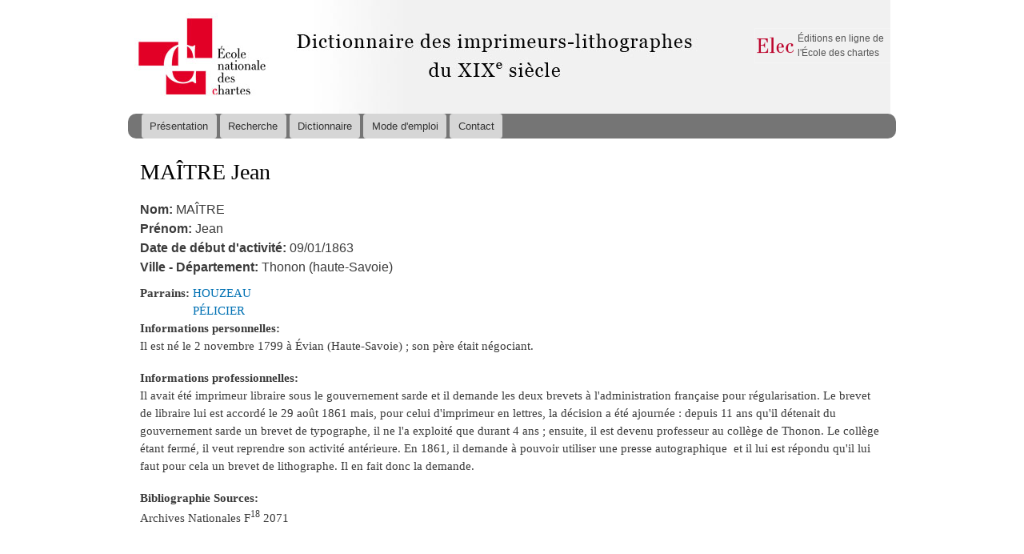

--- FILE ---
content_type: text/html; charset=utf-8
request_url: http://elec.enc.sorbonne.fr/imprimeurs/node/24895
body_size: 3980
content:
<!DOCTYPE html PUBLIC "-//W3C//DTD XHTML+RDFa 1.0//EN"
  "http://www.w3.org/MarkUp/DTD/xhtml-rdfa-1.dtd">
<html xmlns="http://www.w3.org/1999/xhtml" xml:lang="fr" version="XHTML+RDFa 1.0" dir="ltr"
  xmlns:content="http://purl.org/rss/1.0/modules/content/"
  xmlns:dc="http://purl.org/dc/terms/"
  xmlns:foaf="http://xmlns.com/foaf/0.1/"
  xmlns:og="http://ogp.me/ns#"
  xmlns:rdfs="http://www.w3.org/2000/01/rdf-schema#"
  xmlns:sioc="http://rdfs.org/sioc/ns#"
  xmlns:sioct="http://rdfs.org/sioc/types#"
  xmlns:skos="http://www.w3.org/2004/02/skos/core#"
  xmlns:xsd="http://www.w3.org/2001/XMLSchema#">

<head profile="http://www.w3.org/1999/xhtml/vocab">
  <meta http-equiv="Content-Type" content="text/html; charset=utf-8" />
<link rel="shortcut icon" href="http://elec.enc.sorbonne.fr/imprimeurs/misc/favicon.ico" type="image/vnd.microsoft.icon" />
<link rel="shortlink" href="/imprimeurs/node/24895" />
<link rel="canonical" href="/imprimeurs/node/24895" />
<meta name="Generator" content="Drupal 7 (http://drupal.org)" />
  <title>MAÎTRE | Dictionnaire des imprimeurs-lithographes du XIXe siècle</title>
  <style type="text/css" media="all">
@import url("http://elec.enc.sorbonne.fr/imprimeurs/modules/system/system.base.css?qbrcol");
@import url("http://elec.enc.sorbonne.fr/imprimeurs/modules/system/system.menus.css?qbrcol");
@import url("http://elec.enc.sorbonne.fr/imprimeurs/modules/system/system.messages.css?qbrcol");
@import url("http://elec.enc.sorbonne.fr/imprimeurs/modules/system/system.theme.css?qbrcol");
</style>
<style type="text/css" media="all">
@import url("http://elec.enc.sorbonne.fr/imprimeurs/sites/all/modules/date/date_api/date.css?qbrcol");
@import url("http://elec.enc.sorbonne.fr/imprimeurs/sites/all/modules/date/date_popup/themes/datepicker.1.7.css?qbrcol");
@import url("http://elec.enc.sorbonne.fr/imprimeurs/modules/field/theme/field.css?qbrcol");
@import url("http://elec.enc.sorbonne.fr/imprimeurs/modules/node/node.css?qbrcol");
@import url("http://elec.enc.sorbonne.fr/imprimeurs/modules/search/search.css?qbrcol");
@import url("http://elec.enc.sorbonne.fr/imprimeurs/modules/user/user.css?qbrcol");
@import url("http://elec.enc.sorbonne.fr/imprimeurs/sites/all/modules/views/css/views.css?qbrcol");
</style>
<style type="text/css" media="all">
@import url("http://elec.enc.sorbonne.fr/imprimeurs/sites/all/modules/wysiwyg_ckeditor/css/ckeditor.css?qbrcol");
@import url("http://elec.enc.sorbonne.fr/imprimeurs/sites/all/modules/colorbox/styles/default/colorbox_style.css?qbrcol");
@import url("http://elec.enc.sorbonne.fr/imprimeurs/sites/all/modules/ctools/css/ctools.css?qbrcol");
@import url("http://elec.enc.sorbonne.fr/imprimeurs/sites/all/modules/panels/css/panels.css?qbrcol");
</style>
<style type="text/css" media="all">
@import url("http://elec.enc.sorbonne.fr/imprimeurs/sites/all/themes/imprimeurs/css/layout.css?qbrcol");
@import url("http://elec.enc.sorbonne.fr/imprimeurs/sites/all/themes/imprimeurs/css/style.css?qbrcol");
@import url("http://elec.enc.sorbonne.fr/imprimeurs/sites/all/themes/imprimeurs/css/colors.css?qbrcol");
@import url("http://elec.enc.sorbonne.fr/imprimeurs/sites/all/themes/imprimeurs/css/imprimeurs.css?qbrcol");
@import url("http://elec.enc.sorbonne.fr/imprimeurs/sites/all/themes/imprimeurs/css/owl.carousel.css?qbrcol");
@import url("http://elec.enc.sorbonne.fr/imprimeurs/sites/all/themes/imprimeurs/css/owl.carousel.theme.css?qbrcol");
</style>
<style type="text/css" media="print">
@import url("http://elec.enc.sorbonne.fr/imprimeurs/sites/all/themes/imprimeurs/css/print.css?qbrcol");
</style>
  <script type="text/javascript" src="http://elec.enc.sorbonne.fr/imprimeurs/sites/all/modules/jquery_update/replace/jquery/1.10/jquery.min.js?v=1.10.2"></script>
<script type="text/javascript" src="http://elec.enc.sorbonne.fr/imprimeurs/misc/jquery-extend-3.4.0.js?v=1.10.2"></script>
<script type="text/javascript" src="http://elec.enc.sorbonne.fr/imprimeurs/misc/jquery-html-prefilter-3.5.0-backport.js?v=1.10.2"></script>
<script type="text/javascript" src="http://elec.enc.sorbonne.fr/imprimeurs/misc/jquery.once.js?v=1.2"></script>
<script type="text/javascript" src="http://elec.enc.sorbonne.fr/imprimeurs/misc/drupal.js?qbrcol"></script>
<script type="text/javascript" src="http://elec.enc.sorbonne.fr/imprimeurs/sites/default/files/languages/fr_jMck0XT4S6mZ_WhTZBxKgHYoelhexgHCbLk71nXXfPE.js?qbrcol"></script>
<script type="text/javascript" src="http://elec.enc.sorbonne.fr/imprimeurs/sites/all/libraries/colorbox/jquery.colorbox-min.js?qbrcol"></script>
<script type="text/javascript" src="http://elec.enc.sorbonne.fr/imprimeurs/sites/all/modules/colorbox/js/colorbox.js?qbrcol"></script>
<script type="text/javascript" src="http://elec.enc.sorbonne.fr/imprimeurs/sites/all/modules/colorbox/styles/default/colorbox_style.js?qbrcol"></script>
<script type="text/javascript" src="http://elec.enc.sorbonne.fr/imprimeurs/sites/all/modules/google_analytics/googleanalytics.js?qbrcol"></script>
<script type="text/javascript">
<!--//--><![CDATA[//><!--
(function(i,s,o,g,r,a,m){i["GoogleAnalyticsObject"]=r;i[r]=i[r]||function(){(i[r].q=i[r].q||[]).push(arguments)},i[r].l=1*new Date();a=s.createElement(o),m=s.getElementsByTagName(o)[0];a.async=1;a.src=g;m.parentNode.insertBefore(a,m)})(window,document,"script","//www.google-analytics.com/analytics.js","ga");ga("create", "UA-46493633-4", {"cookieDomain":"auto"});ga("set", "anonymizeIp", true);ga("send", "pageview");
//--><!]]>
</script>
<script type="text/javascript" src="http://elec.enc.sorbonne.fr/imprimeurs/sites/all/themes/imprimeurs/js/owl.carousel.js?qbrcol"></script>
<script type="text/javascript" src="http://elec.enc.sorbonne.fr/imprimeurs/sites/all/themes/imprimeurs/js/labex.js?qbrcol"></script>
<script type="text/javascript">
<!--//--><![CDATA[//><!--
jQuery.extend(Drupal.settings, {"basePath":"\/imprimeurs\/","pathPrefix":"","ajaxPageState":{"theme":"imprimeurs","theme_token":"kYnvn99_NceAFLqSVw_IGhEqt4BhWgWkr1RhbNBcywE","js":{"sites\/all\/modules\/jquery_update\/replace\/jquery\/1.10\/jquery.min.js":1,"misc\/jquery-extend-3.4.0.js":1,"misc\/jquery-html-prefilter-3.5.0-backport.js":1,"misc\/jquery.once.js":1,"misc\/drupal.js":1,"public:\/\/languages\/fr_jMck0XT4S6mZ_WhTZBxKgHYoelhexgHCbLk71nXXfPE.js":1,"sites\/all\/libraries\/colorbox\/jquery.colorbox-min.js":1,"sites\/all\/modules\/colorbox\/js\/colorbox.js":1,"sites\/all\/modules\/colorbox\/styles\/default\/colorbox_style.js":1,"sites\/all\/modules\/google_analytics\/googleanalytics.js":1,"0":1,"sites\/all\/themes\/imprimeurs\/js\/owl.carousel.js":1,"sites\/all\/themes\/imprimeurs\/js\/labex.js":1},"css":{"modules\/system\/system.base.css":1,"modules\/system\/system.menus.css":1,"modules\/system\/system.messages.css":1,"modules\/system\/system.theme.css":1,"sites\/all\/modules\/date\/date_api\/date.css":1,"sites\/all\/modules\/date\/date_popup\/themes\/datepicker.1.7.css":1,"modules\/field\/theme\/field.css":1,"modules\/node\/node.css":1,"modules\/search\/search.css":1,"modules\/user\/user.css":1,"sites\/all\/modules\/views\/css\/views.css":1,"sites\/all\/modules\/wysiwyg_ckeditor\/css\/ckeditor.css":1,"sites\/all\/modules\/colorbox\/styles\/default\/colorbox_style.css":1,"sites\/all\/modules\/ctools\/css\/ctools.css":1,"sites\/all\/modules\/panels\/css\/panels.css":1,"sites\/all\/themes\/imprimeurs\/css\/layout.css":1,"sites\/all\/themes\/imprimeurs\/css\/style.css":1,"sites\/all\/themes\/imprimeurs\/css\/colors.css":1,"sites\/all\/themes\/imprimeurs\/css\/imprimeurs.css":1,"sites\/all\/themes\/imprimeurs\/css\/owl.carousel.css":1,"sites\/all\/themes\/imprimeurs\/css\/owl.carousel.theme.css":1,"sites\/all\/themes\/imprimeurs\/css\/print.css":1}},"ckeditor":{"modulePath":"sites\/all\/modules\/wysiwyg_ckeditor"},"colorbox":{"opacity":"0.85","current":"{current} of {total}","previous":"\u00ab Prev","next":"Next \u00bb","close":"Close","maxWidth":"98%","maxHeight":"98%","fixed":true,"mobiledetect":true,"mobiledevicewidth":"480px"},"googleanalytics":{"trackOutbound":1,"trackMailto":1,"trackDownload":1,"trackDownloadExtensions":"7z|aac|arc|arj|asf|asx|avi|bin|csv|doc(x|m)?|dot(x|m)?|exe|flv|gif|gz|gzip|hqx|jar|jpe?g|js|mp(2|3|4|e?g)|mov(ie)?|msi|msp|pdf|phps|png|ppt(x|m)?|pot(x|m)?|pps(x|m)?|ppam|sld(x|m)?|thmx|qtm?|ra(m|r)?|sea|sit|tar|tgz|torrent|txt|wav|wma|wmv|wpd|xls(x|m|b)?|xlt(x|m)|xlam|xml|z|zip","trackColorbox":1}});
//--><!]]>
</script>
</head>
<body class="html not-front not-logged-in no-sidebars page-node page-node- page-node-24895 node-type-imprimeur-lithographe" >
  <div id="skip-link">
    <a href="#main-content" class="element-invisible element-focusable">Aller au contenu principal</a>
  </div>
    <div id="page-wrapper"><div id="page">

  <div id="header" class="without-secondary-menu"><div class="section clearfix">

          <a href="/imprimeurs/" title="Accueil" rel="home" id="logo">
        <img src="http://elec.enc.sorbonne.fr/imprimeurs/sites/default/files/fauxLogo.png" alt="Accueil" />
      </a>
    
    
      <div class="region region-header">
    <div id="block-menu-menu-elec" class="block block-menu">

    <h2>Elec</h2>
  
  <div class="content">
    <ul class="menu"><li class="first last leaf"><a href="http://elec.enc.sorbonne.fr" title="">Éditions en ligne de l&#039;École des chartes</a></li>
</ul>  </div>
</div>
  </div>

          <div id="main-menu" class="navigation">
        <h2 class="element-invisible">Menu principal</h2><ul id="main-menu-links" class="links clearfix"><li class="menu-527 first"><a href="/imprimeurs/" title="">Présentation</a></li>
<li class="menu-706"><a href="/imprimeurs/recherche">Recherche</a></li>
<li class="menu-719"><a href="/imprimeurs/dictionnaire">Dictionnaire</a></li>
<li class="menu-638"><a href="/imprimeurs/node/24767">Mode d&#039;emploi</a></li>
<li class="menu-705 last"><a href="/imprimeurs/node/24769">Contact</a></li>
</ul>      </div> <!-- /#main-menu -->
    
    
  </div></div> <!-- /.section, /#header -->

  
  
  <div id="main-wrapper" class="clearfix"><div id="main" class="clearfix">

          <div id="breadcrumb"><h2 class="element-invisible">Vous êtes ici</h2><div class="breadcrumb"><a href="/imprimeurs/">Accueil</a></div></div>
    
    
    <div id="content" class="column"><div class="section">
            <a id="main-content"></a>
                    <h1 class="title" id="page-title">
                      MAÎTRE Jean                  </h1>
                          <div class="tabs">
                  </div>
                          <div class="region region-content">
    <div id="block-system-main" class="block block-system">

    
  <div class="content">
    <!-- CREATED BY LUDOVIC MARTINEAU © SOCIATEX -->
<div class="node-fiche-imprimeur">
  <table class="fiche-imprimeur">

    <tr class="panel-panel line">
      <td class="panel-panel unit left">
        <div class="inside">
          <div class="field field-name-field-nom field-type-text field-label-inline clearfix"><div class="field-label">Nom:&nbsp;</div><div class="field-items"><div class="field-item even">MAÎTRE</div></div></div>          <div class="field field-name-field-pr-nom field-type-text field-label-inline clearfix"><div class="field-label">Prénom:&nbsp;</div><div class="field-items"><div class="field-item even">Jean</div></div></div>          
          <div class="field field-name-field-date-de-d-but-du-brevet field-type-datetime field-label-inline clearfix"><div class="field-label">Date de début d&#039;activité:&nbsp;</div><div class="field-items"><div class="field-item even"><span class="date-display-single" property="dc:date" datatype="xsd:dateTime" content="1863-01-09T00:00:00+00:09">09/01/1863</span></div></div></div>                              <div class="field field-name-field-ville field-type-text-long field-label-inline clearfix"><div class="field-label">Ville - Département:&nbsp;</div><div class="field-items"><div class="field-item even">Thonon (haute-Savoie)</div></div></div>                                                </div>
      </td>

      <td class="panel-panel right lastUnit">
              </td>
    </tr>

  </table>


      
  <div class="field field-name-field-parrains field-type-node-reference field-label-inline clearfix"><div class="field-label">Parrains:&nbsp;</div><div class="field-items"><div class="field-item even"><a href="/imprimeurs/node/22519">HOUZEAU</a></div><div class="field-item odd"><a href="/imprimeurs/node/22909">PÉLICIER</a></div></div></div>
  <div class="field field-name-field-informations-personnelles field-type-text-long field-label-above"><div class="field-label">Informations personnelles:&nbsp;</div><div class="field-items"><div class="field-item even"><p>Il est né le 2 novembre 1799 à Évian (Haute-Savoie) ; son père était négociant.</p>
</div></div></div>  <div class="field field-name-field-informations-professionnel field-type-text-long field-label-above"><div class="field-label">Informations professionnelles:&nbsp;</div><div class="field-items"><div class="field-item even"><p>Il avait été imprimeur libraire sous le gouvernement sarde et il demande les deux brevets à l'administration française pour régularisation. Le brevet de libraire lui est accordé le 29 août 1861 mais, pour celui d'imprimeur en lettres, la décision a été ajournée : depuis 11 ans qu'il détenait du gouvernement sarde un brevet de typographe, il ne l'a exploité que durant 4 ans ; ensuite, il est devenu professeur au collège de Thonon. Le collège étant fermé, il veut reprendre son activité antérieure. En 1861, il demande à pouvoir utiliser une presse autographique  et il lui est répondu qu'il lui faut pour cela un brevet de lithographe. Il en fait donc la demande.</p>
</div></div></div>    <div class="field field-name-field-bibliographie-sources field-type-text-long field-label-above"><div class="field-label">Bibliographie Sources:&nbsp;</div><div class="field-items"><div class="field-item even"><p>Archives Nationales F<sup>18</sup> 2071</p>
</div></div></div>
  
  
  
  </div>
  </div>
</div>
  </div>
      
    </div></div> <!-- /.section, /#content -->

    
  </div></div> <!-- /#main, /#main-wrapper -->

  

</div></div> <!-- /#page, /#page-wrapper -->
  </body>
</html>
